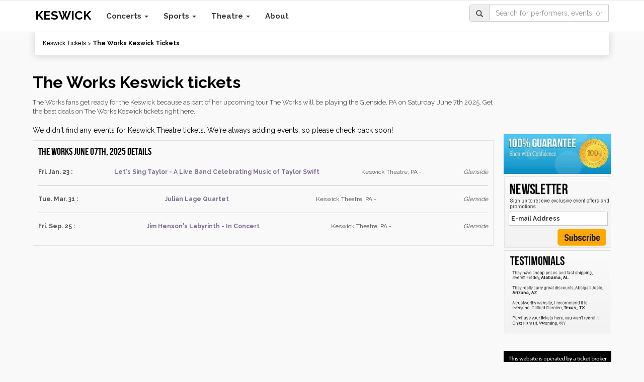

--- FILE ---
content_type: text/html; charset=UTF-8
request_url: https://the-works.ticketskeswick.com/
body_size: 9377
content:
<!DOCTYPE html PUBLIC "-//W3C//DTD XHTML 1.0 Transitional//EN" "https://www.w3.org/TR/xhtml1/DTD/xhtml1-transitional.dtd">

<html xmlns="https://www.w3.org/1999/xhtml" xmlns:fb="https://www.facebook.com/2008/fbml" xmlns:og="https://opengraphprotocol.org/schema/">
<head>
<title>The Works Keswick tickets </title>
<meta content="text/html; charset=utf-8" http-equiv="Content-Type"/>
<meta content="width=device-width, initial-scale=1" name="viewport"/>
<link href="//maxcdn.bootstrapcdn.com/font-awesome/4.3.0/css/font-awesome.min.css" rel="stylesheet"/>
<link href="https://www.ticketskeswick.com/css/bootstrap.min.css" rel="stylesheet"/>
<link href="https://fonts.googleapis.com/css?family=Raleway:300,500,400,700" rel="stylesheet"/>
<link href="https://fonts.googleapis.com/css?family=BenchNine" rel="stylesheet"/>
<meta content="Find The Works Tickets Keswick Theatre info at ticketskeswick.com. Cheap The Works Keswick Theatre tickets schedule and details." name="description">
<meta content="The Works Keswick" name="keywords"/>
<meta content="mon, 08 may 2023" name="expires"/>
<meta content="en-us" http-equiv="Content-Language"/>
<meta content="General" name="rating"/>
<meta content="https://www.ticketskeswick.com/" name="author"/>
<meta content="Keswick" name="publisher"/>
<!-- OG metas Begin -->
<meta content="ticketskeswick" property="og:site_name"/>
<meta content="website" property="og:type"/>
<meta content="The Works Keswick tickets " property="og:title"/>
<meta content="Find The Works Tickets Keswick Theatre info at ticketskeswick.com. Cheap The Works Keswick Theatre tickets schedule and details." property="og:description"/>
<meta content="https://the-works.ticketskeswick.com/" property="og:url"/>
<meta content="Glenside" property="og:locality"/>
<meta content="PA" property="og:region"/>
<meta content="US" property="og:country-name"/>
<meta content="291 North Keswick Avenue" property="og:street-address"/>
<meta content="19038" property="og:postal-code"/>
<meta content="40.106401" property="og:latitude"/>
<meta content="-75.146851" property="og:longitude"/>
<!-- OG metas END -->
<meta content="NOINDEX,FOLLOW" name="robots">
<meta content="Copyright &amp;copy; 2025 - Keswick" name="copyright">
<link href="https://www.ticketskeswick.com/css/ticketskeswick_1657_css.css" rel="stylesheet" type="text/css">
<script src="https://www.ticketskeswick.com/js/jquery-1.9.1.min.js" type="text/javascript"></script>
<script src="https://www.ticketskeswick.com/js/jquery-ui.js" type="text/javascript"></script>
<script src="https://www.ticketskeswick.com/js/jquery.tinyscrollbar.min.js" type="text/javascript"></script>
<script src="https://www.ticketskeswick.com/js/crypt.min.js" type="text/javascript"></script>
<script src="https://www.ticketskeswick.com/js/common.min.js" type="text/javascript"></script>
<!--<script type="text/javascript" src="https://www.ticketskeswick.com/js/jquery.cycle.all.js"></script>-->
<script src="https://www.ticketskeswick.com/js/bootstrap.min.js"></script>
<script src="https://www.ticketskeswick.com/js/isotope.pkgd.min.js"></script>
<script src="https://www.ticketskeswick.com/js/imagesloaded.pkgd.min.js"></script>
<script language="javascript" type="text/javascript">

    $(document).ready(function () {

        //isotope
        var $grid = $('.listing_home').imagesLoaded(function () {
            $grid.isotope({
                itemSelector: '.vevent',
                percentPosition: true,
                masonry: {
                    columnWidth: '.col-md-4'
                }
            });
        });

        $('.norelative').css('position', 'initial');
        //showing btn ticket
        $('.vevent').hover(function () {
            $(this).css('cursor', 'pointer').find('.find-ticket-btn').slideToggle('fast');
            $(this).find('.find-ticket-btn').parent().css('text-decoration', 'none');
        });

        //animate search
        $('#search_box').focus(function () {
            //$('.ticketskeswick_1657_full-search .form-group').animate({width:"45%"}).css({position:'absolute',right:'30px'});
            $('.ticketskeswick_1657_btn-search-nav').css({"background-color": "#09f", color: "#fff", border: "0"});
        });

        $('#search_box').blur(function () {
            //$('.ticketskeswick_1657_full-search .form-group').animate({width:"25%"});
            $('.ticketskeswick_1657_btn-search-nav').css({"background-color": "#eee", color: "#555", border: "1px solid #ccc", "border-left": "0"});
        });


        /* search */

        String.prototype.skiptags = function () {
            return (this + '').replace(/(<([^>]+)>)/ig, '');
        };

        $("#search_box").keyup(function (e) {
            var
                    $$ = $(this), $key, $val = $$.val().skiptags().trim();
            if (window.event) {
                $key = window.event.keyCode;
            } else {
                $key = e.which;
            }

            if ($key === 13) {
                e.preventDefault();

                window.location.href = 'https://www.ticketskeswick.com/?page=Search&q=' + $val;
            }

        });

        $("#btn-search").click(function () {
            $val = $("#search_box").val().skiptags().trim();
            if ($val !== "") {

                window.location.href = 'https://www.ticketskeswick.com/?page=Search&q=' + $val;
            }

        });
            
        var referrer = "";
        switch (true) {
            case /google/.test(document.referrer):
                referrer = "google";
                break;
            case /bing/.test(document.referrer):
                referrer = "bing";
                break;
            case /yahoo/.test(document.referrer):
                referrer = "yahoo";
                break;
        }

//        $.ajax({
//            url : '/Ajax/',
//            data: {page:'Ajax', tp:'EventVenue', r:referrer, website:'https://www.ticketskeswick.com/', action:'sendReferrer'},
//        }).done(function (welcome_message) {
//            console.log("welcome_message");
//        }).always(function () {
//
//        });


    });

    function readCookie(name) {
        var nameEQ = name + "=";
        var ca = document.cookie.split(';');
        for (var i = 0; i < ca.length; i++) {
            var c = ca[i];
            while (c.charAt(0) == ' ')
                c = c.substring(1, c.length);
            if (c.indexOf(nameEQ) == 0)
                return c.substring(nameEQ.length, c.length);
        }
        return null;
    }

    function getUrlParameter(a) {
        for (var b = window.location.search.substring(1), c = b.split("&"), d = 0; d < c.length; d++) {
            var e = c[d].split("=");
            if (e[0] == a)
                return e[1]
        }
    }

    function GetCookieValue(a) {
        var b = RegExp("" + a + "[^;]+").exec(document.cookie);
        return unescape(b ? b.toString().replace(/^[^=]+./, "") : "")
    }

    function tn_tracking(a) {

        //console.log("***" + document.referrer);

        //alert(window.location.host.split(".").slice(-2));

        domain = window.location.host.split(".").slice(-2), domain = "." + domain[0] + "." + domain[1];

        //alert(domain);

        //var b = "tn_" + a, c = getUrlParameter(a.toLowerCase().replace("_src", "src"));

        var b = "tn_" + a;

        c = "";

        ref = document.referrer;

        var googleRegex = new RegExp('http[s]?:\/\/.+\.google\.[a-z]{2,3}\/.*');

        var yahooRegex = new RegExp('http[s]?:\/\/.+\.yahoo\.[a-z]{2,3}\/.*');

        var bingRegex = new RegExp('http[s]?:\/\/.+\.bing\.[a-z]{2,3}\/search\\?q=([^&]+).*');

        switch (a) {

            case "ppc_src":

                c = "ticketskeswick_2";

                break;

                /*case "Utm_Source":

                 c = readCookie('tn_Utm_Source');

                 if (c == null || c == "") {

                 if (googleRegex.test(ref))

                 c = "Google";

                 if (yahooRegex.test(ref))

                 c = "Yahoo";

                 if (bingRegex.test(ref))

                 c = "Bing";

                 }

                 break;*/

            case "Utm_Medium":

                if (screen.width <= 480) {

                    c = "Mobile";

                } else {

                    c = "Desktop";

                }

                break;

            case "Utm_Campaign":

                se = readCookie('engine');
                var dt = new Date;

                if (se == null || se == "") {
                    if (googleRegex.test(ref))
                        se = "Google";
                    if (yahooRegex.test(ref))
                        se = "Yahoo";
                    if (bingRegex.test(ref))
                        se = "Bing";
                }
                
                if (se == null || se == "") {
                    se = ref;
                }
                if (se != "") {
                    dt.setDate(dt.getDate() + 1), document.cookie = "engine=" + se + "; expires=" + dt.toGMTString() + "; path=/;domain=" + domain

                    c = se;
                    keywords = readCookie('tn_Utm_Campaign');
                    if (keywords == null || keywords == "") {
                        if (bingRegex.test(ref))
                            c += " " + ref.replace(bingRegex, '$1');
                    }
                }



                break;

            case "Utm_Term":

                if (navigator.userAgent.indexOf("Win") != -1)
                    c = "Windows";

                if (navigator.userAgent.indexOf("Mac") != -1)
                    c = "Macintosh";

                if (navigator.userAgent.indexOf("Linux") != -1)
                    c = "Linux";

                if (navigator.userAgent.indexOf("Android") != -1)
                    c = "Android";

                if (navigator.userAgent.indexOf("like Mac") != -1)
                    c = "iOS";

                break;

            case "Utm_Content":

                c = "Tickets Venue";

        }

        ;



        if (void 0 != c) {

            var d = new Date;

            d.setDate(d.getDate() + 1), document.cookie = b + "=" + c + "; expires=" + d.toGMTString() + "; path=/;domain=" + domain

            //console.log(document.cookie);

        }

        $(document).ready(function () {

            ($('script[src*="seatics.com"]').length || $('script[src*="ticket_results3"]').length) && (cookieValue = GetCookieValue(b), "" != cookieValue && "ppc_src" != a && (Seatics.config["c3" + a.replace("_", "")] = cookieValue))

        })

    }



    tn_tracking("ppc_src"), /*tn_tracking("Utm_Source"), */tn_tracking("Utm_Medium"), tn_tracking("Utm_Campaign"), tn_tracking("Utm_Term"), tn_tracking("Utm_Content");

</script>
<style>

    li.atom.articleSummary {
        display: block !important;
    }
    .articleContent {
        margin-bottom: 10px;
        margin-top: 15px;

    }

    .articleContent.h3 {
        margin-bottom: 20px;
        margin-top: 15px;

    }
    .tagInfo {
        display: none;
    }

    ol.list-unstyled.col-md-9 {
        margin-top: 10px;
    }

    .row.content-news {
        float: left;
        margin-top: 40px;
    }
    h2.footer-title {
    margin-bottom: 18px;
}

h3.video-title {
    color: black;
    font-size: large;
    font-weight: bold;
}

</style>
<link href="https://the-works.ticketskeswick.com/" rel="canonical"/>
</link></meta></meta></meta></head>
<body>
<nav class="navbar navbar-default ticketskeswick_1657_top-navber">
<div class="container">
<!-- Brand and toggle get grouped for better mobile display -->
<div class="navbar-header">
<button aria-expanded="false" class="navbar-toggle collapsed" data-target="#bs-example-navbar-collapse-1" data-toggle="collapse" type="button">
<span class="sr-only">Toggle navigation</span>
<span class="icon-bar"></span>
<span class="icon-bar"></span>
<span class="icon-bar"></span>
</button>
<a class="navbar-brand ticketskeswick_1657_logo" href="https://www.ticketskeswick.com/" title="Keswick"><h3>Keswick</h3></a>
</div>
<!-- Collect the nav links, forms, and other content for toggling -->
<div class="collapse navbar-collapse" id="bs-example-navbar-collapse-1">
<form class="form-horizontal ticketskeswick_1657_full-search">
<div class="form-group">
<div class="input-group">
<span class="input-group-addon ticketskeswick_1657_btn-search-nav" id="btn-search" type="submit"><span class="glyphicon glyphicon-search"></span></span>
<input class="form-control" id="search_box" name="search" placeholder="Search for performers, events, or venues" type="text" value=""/>
<input id="hidden_search_more_offset" type="hidden" value="0">
<input id="hidden_search_more_count" type="hidden" value="20"/>
</input></div>
</div>
</form>
<ul class="nav navbar-nav ticketskeswick_1657_nav-list text-center">
<li class="dropdown">
<a class="dropdown-toggle" data-toggle="dropdown" href="https://concert.ticketskeswick.com/" title="Concerts">
                        Concerts                        <span class="caret"></span>
</a>
<ul class="dropdown-menu">
<li class="dropdown-submenu">
<a class="dropdown-submenu-toggle" href="#" tabindex="-1">New <b class="caret"></b></a>
<ul class="dropdown-menu">
<li><a href="https://david-lee-roth.ticketskeswick.com/">David Lee Roth</a></li>
<li><a href="https://engelbert-humperdinck.ticketskeswick.com/">Engelbert Humperdinck</a></li>
<li><a href="https://happy-together-tour.ticketskeswick.com/">Happy Together Tour</a></li>
<li><a href="https://john-butler.ticketskeswick.com/">John Butler</a></li>
<li><a href="https://kiss-alive-a-tribute-to-kiss.ticketskeswick.com/">Kiss Alive</a></li>
<li><a href="https://luka-sulic.ticketskeswick.com/">Luka Sulic</a></li>
<li><a href="https://michael-w-smith.ticketskeswick.com/">Michael W. Smith</a></li>
<li><a href="https://whos-bad-michael-jackson-tribute-band.ticketskeswick.com/">Who's Bad</a></li>
</ul>
</li>
<li class="dropdown-submenu">
<a class="dropdown-submenu-toggle" href="#" tabindex="-1">Hot <b class="caret"></b></a>
<ul class="dropdown-menu">
<li><a href="https://celtic-woman.ticketskeswick.com/">Celtic Woman</a></li>
<li><a href="https://chris-thile.ticketskeswick.com/">Chris Thile</a></li>
<li><a href="https://emily-groves-joni-jam-jon-mitchell-tribute.ticketskeswick.com/">Emily Grove's Joni</a></li>
<li><a href="https://gary-numan.ticketskeswick.com/">Gary Numan</a></li>
<li><a href="https://gregorian-masters-of-chant.ticketskeswick.com/">Gregorian</a></li>
<li><a href="https://grown-up-girls.ticketskeswick.com/">Grown-Up Girls</a></li>
<li><a href="https://jj-grey.ticketskeswick.com/">JJ Grey</a></li>
<li><a href="https://jj-grey-mofro.ticketskeswick.com/">JJ Grey &amp;</a></li>
<li><a href="https://steve-kimock.ticketskeswick.com/">Steve Kimock</a></li>
<li><a href="https://jackie-greene.ticketskeswick.com/">Jackie Greene</a></li>
<li><a href="https://john-crist.ticketskeswick.com/">John Crist</a></li>
<li><a href="https://julian-lage-quartet.ticketskeswick.com/">Julian Lage Quartet</a></li>
<li><a href="https://julian-lage.ticketskeswick.com/">Julian Lage</a></li>
<li><a href="https://justin-willman.ticketskeswick.com/">Justin Willman</a></li>
<li><a href="https://larry-fleet.ticketskeswick.com/">Larry Fleet</a></li>
<li><a href="https://modi.ticketskeswick.com/">Modi</a></li>
<li><a href="https://our-lady-peace.ticketskeswick.com/">Our Lady Peace</a></li>
<li><a href="https://reverend-horton-heat.ticketskeswick.com/">Reverend Horton Heat</a></li>
<li><a href="https://steven-curtis-chapman.ticketskeswick.com/">Steven Curtis Chapman</a></li>
<li><a href="https://the-high-kings.ticketskeswick.com/">The High Kings</a></li>
<li><a href="https://the-outlaws.ticketskeswick.com/">The Outlaws</a></li>
<li><a href="https://cornell-gunters-coasters.ticketskeswick.com/">Cornell Gunter's Coasters</a></li>
<li><a href="https://the-platters.ticketskeswick.com/">The Platters</a></li>
<li><a href="https://the-drifters.ticketskeswick.com/">The Drifters</a></li>
<li><a href="https://the-yacht-kingz.ticketskeswick.com/">The Yacht Kingz</a></li>
<li><a href="https://three-american-troubadours.ticketskeswick.com/">Three American Troubadours</a></li>
<li><a href="https://tonights-the-night.ticketskeswick.com/">Tonight's The Night</a></li>
</ul>
</li>
<li class="dropdown-submenu">
<a class="dropdown-submenu-toggle" href="#" tabindex="-1">Top <b class="caret"></b></a>
<ul class="dropdown-menu">
<li><a href="https://almost-queen.ticketskeswick.com/">Almost Queen</a></li>
<li><a href="https://hellenic-music-ensemble.ticketskeswick.com/">Hellenic Music Ensemble</a></li>
<li><a href="https://hollywood-nights-bob-seger-tribute.ticketskeswick.com/">Hollywood Nights</a></li>
<li><a href="https://jim-breuer.ticketskeswick.com/">Jim Breuer</a></li>
<li><a href="https://jim-jefferies.ticketskeswick.com/">Jim Jefferies</a></li>
<li><a href="https://joe-avati.ticketskeswick.com/">Joe Avati</a></li>
<li><a href="https://leonid-friends-a-tribute-to-chicago.ticketskeswick.com/">Leonid &amp; Friends</a></li>
<li><a href="https://lets-sing-taylor-a-live-band-celebrating-music-of-taylor-swift.ticketskeswick.com/">Let's Sing Taylor</a></li>
<li><a href="https://man-in-black.ticketskeswick.com/">Man In Black</a></li>
<li><a href="https://the-man-in-black.ticketskeswick.com/">The Man In</a></li>
<li><a href="https://the-fab-faux.ticketskeswick.com/">The Fab Faux</a></li>
<li><a href="https://the-new-pornographers.ticketskeswick.com/">The New Pornographers</a></li>
<li><a href="https://the-uncle-louie-variety-show.ticketskeswick.com/">The Uncle Louie</a></li>
</ul>
</li>
<li>
<a href="https://concert.ticketskeswick.com/" style="font-size:13px;" title="Concerts">
                                View all Concerts                            </a>
</li>
</ul>
</li>
<li class="dropdown">
<a class="dropdown-toggle" data-toggle="dropdown" href="https://sports.ticketskeswick.com/" title="Sports">
                        Sports                        <span class="caret"></span>
</a>
<ul class="dropdown-menu">
<li>
<a href="https://sports.ticketskeswick.com/" style="font-size:13px;" title="Sports">
                                View all Sports                            </a>
</li>
</ul>
</li>
<li class="dropdown">
<a class="dropdown-toggle" data-toggle="dropdown" href="https://broadway.ticketskeswick.com/" title="Theatre">
                        Theatre                        <span class="caret"></span>
</a>
<ul class="dropdown-menu">
<li class="dropdown-submenu">
<a class="dropdown-submenu-toggle" href="#" tabindex="-1">New <b class="caret"></b></a>
<ul class="dropdown-menu">
<li><a href="https://jesus-christ-superstar.ticketskeswick.com/">Jesus Christ Superstar</a></li>
</ul>
</li>
<li class="dropdown-submenu">
<a class="dropdown-submenu-toggle" href="#" tabindex="-1">Hot <b class="caret"></b></a>
<ul class="dropdown-menu">
<li><a href="https://girls-night-the-musical.ticketskeswick.com/">Girls Night</a></li>
<li><a href="https://rhythm-of-the-dance.ticketskeswick.com/">Rhythm of The</a></li>
<li><a href="https://sesame-street-live.ticketskeswick.com/">Sesame Street Live!</a></li>
</ul>
</li>
<li class="dropdown-submenu">
<a class="dropdown-submenu-toggle" href="#" tabindex="-1">Top <b class="caret"></b></a>
<ul class="dropdown-menu">
<li><a href="https://georgian-national-ballet.ticketskeswick.com/">Georgian National Ballet</a></li>
<li><a href="https://sukhishvili.ticketskeswick.com/">Sukhishvili</a></li>
<li><a href="https://the-price-is-right-live-stage-show.ticketskeswick.com/">The Price Is</a></li>
</ul>
</li>
<li>
<a href="https://broadway.ticketskeswick.com/" style="font-size:13px;" title="Theatre">
                                View all Theatre                            </a>
</li>
</ul>
</li>
</ul>
<ul class="nav navbar-nav ticketskeswick_1657_nav-list ticketskeswick_1657_nav-list-right text-center">
<li><a href="https://www.ticketskeswick.com/aboutus.php">About</a></li>
</ul>
</div><!-- /.navbar-collapse -->
</div><!-- /.container-fluid -->
</nav>
<div class="ticketskeswick_1657_hed">
<div class="ticketskeswick_1657_header_cit">
<div class="ticketskeswick_1657_menu" id="ticketskeswick_1657_nav_index_cit">
</div>
<div class="clear">
</div>
</div>
<div class="clear"></div>
</div>
<script>
    $(document).ready(function () {

        $("#search_box").keyup(function (e) {
            if (window.event) {
                $key = window.event.keyCode;
            } else {
                $key = e.which;
            }

            if ($key === 13) {
                var $val = $('#search_box').val().replace(/(<([^>]+)>)/ig, '');
                e.preventDefault();

                window.location.href = 'https://www.ticketskeswick.com/?page=Search&q=' + $val;
            }

        });
    });
</script><div class="container" style="margin-top:19px;">
<style>
    .container .col-md-18 > h2,.breadcrumbs a ,.breadcrumbs{
        color:#000 !important;
    }
</style>
<span class="ticketskeswick_1657_breadcrumbs breadcrumbs"><a href="https://www.ticketskeswick.com/" title="Keswick Tickets">Keswick Tickets</a> &gt; <strong>The Works Keswick Tickets</strong></span></div>
<div class="ticketskeswick_1657_content container">
<div class="row">
<div class="right_area">
<div class="search-filter">
<div class="search_block">
<input class="form-control" id="search_box" name="search" placeholder="Search" type="text" value=""/>
<input id="hidden_search_more_offset" type="hidden" value="0">
<input id="hidden_search_more_count" type="hidden" value="20"/>
<button class="fa fa-search btn-search" id="btn-search" type="submit"></button>
</input></div>
</div>
<script type="text/javascript">

    /////////////////// search ////////////////
    $(document).ready(function () {

        String.prototype.skiptags = function () {
            return (this + '').replace(/(<([^>]+)>)/ig, '');
        };

        $("#search_box").keyup(function (e) {
            var
                    $$ = $(this), $key, $val = $$.val().skiptags().trim();
            if (window.event) {
                $key = window.event.keyCode;
            } else {
                $key = e.which;
            }

            if ($key === 13) {
                e.preventDefault();

                window.location.href = 'https://www.ticketskeswick.com/?page=Search&q=' + $val;
            }

        });

        $("#btn-search").click(function () {
            $val = $("#search_box").val().skiptags().trim();
            if ($val !== "") {

                window.location.href = 'https://www.ticketskeswick.com/?page=Search&q=' + $val;
            }

        });

        if ($("#filter_cities").height() > 300) {


            $("#filter_cities").css('height', '300px');
            $("#filter_cities").css('overflow-y', 'scroll');
            $("#filter_cities").css('overflow-x', 'hidden');


        }

    });





</script> </div>
<div class="ticketskeswick_1657_box_cit col-md-18">
<h2>The Works Keswick tickets </h2>
            The Works fans get ready for the Keswick because as part of her upcoming tour The Works will be playing the Glenside, PA on Saturday, June 7th 2025. Get the best deals on The Works Keswick tickets right here.<br/>
<div class="clear"></div>
</div>
<div class="ticketskeswick_1657_cent_cit col-md-18">
<div class="listing_home_cit" itemscope="" itemtype="https://microformats.org/profile/hcalendar#vevent">
<div class="noevent">
                        We didn't find any events for Keswick Theatre tickets. We're always adding events, so please check back soon!
                    </div>
</div>
<div class="ticketskeswick_1657_box_cit_bot">
<h4>The Works June 07th, 2025 details</h4>
<ul><a href="https://lets-sing-taylor-a-live-band-celebrating-music-of-taylor-swift.ticketskeswick.com/" title="Fri. Jan. 23 : Let's Sing Taylor - A Live Band Celebrating Music of Taylor Swift Keswick Theatre, PA - Glenside">
<li class="datadate newcode" data-info="01/23/2026"><strong>Fri. Jan. 23 :</strong>
<b class="ticketskeswick_1657_mov">Let's Sing Taylor - A Live Band Celebrating Music of Taylor Swift</b>
                                 Keswick Theatre, PA - <em>Glenside</em>
</li>
</a><a href="https://julian-lage-quartet.ticketskeswick.com/" title="Tue. Mar. 31 : Julian Lage Quartet Keswick Theatre, PA - Glenside">
<li class="datadate newcode" data-info="03/31/2026"><strong>Tue. Mar. 31 :</strong>
<b class="ticketskeswick_1657_mov">Julian Lage Quartet</b>
                                 Keswick Theatre, PA - <em>Glenside</em>
</li>
</a><a href="https://jim-hensons-labyrinth-in-concert.ticketskeswick.com/" title="Fri. Sep. 25 : Jim Henson's Labyrinth - In Concert Keswick Theatre, PA - Glenside">
<li class="datadate newcode" data-info="09/25/2026"><strong>Fri. Sep. 25 :</strong>
<b class="ticketskeswick_1657_mov">Jim Henson's Labyrinth - In Concert</b>
                                 Keswick Theatre, PA - <em>Glenside</em>
</li>
</a></ul>
</div>
<!-- links -->
</div>
<div class="ticketskeswick_1657_rightside col-md-15">
<div class="right_area">
<div class="search-filter">
<div class="search_block">
<input class="form-control" id="search_box" name="search" placeholder="Search" type="text" value=""/>
<input id="hidden_search_more_offset" type="hidden" value="0">
<input id="hidden_search_more_count" type="hidden" value="20"/>
<button class="fa fa-search btn-search" id="btn-search" type="submit"></button>
</input></div>
</div>
<script type="text/javascript">

    /////////////////// search ////////////////
    $(document).ready(function () {

        String.prototype.skiptags = function () {
            return (this + '').replace(/(<([^>]+)>)/ig, '');
        };

        $("#search_box").keyup(function (e) {
            var
                    $$ = $(this), $key, $val = $$.val().skiptags().trim();
            if (window.event) {
                $key = window.event.keyCode;
            } else {
                $key = e.which;
            }

            if ($key === 13) {
                e.preventDefault();

                window.location.href = 'https://www.ticketskeswick.com/?page=Search&q=' + $val;
            }

        });

        $("#btn-search").click(function () {
            $val = $("#search_box").val().skiptags().trim();
            if ($val !== "") {

                window.location.href = 'https://www.ticketskeswick.com/?page=Search&q=' + $val;
            }

        });

        if ($("#filter_cities").height() > 300) {


            $("#filter_cities").css('height', '300px');
            $("#filter_cities").css('overflow-y', 'scroll');
            $("#filter_cities").css('overflow-x', 'hidden');


        }

    });





</script> </div>
<br/>
<a href="https://www.ticketskeswick.com/guarantee.php" title="100% Guarantee"><img border="0" class="img-responsive" height="115" src="https://www.ticketskeswick.com/images/ticketskeswick_1657_guarantee.jpg" width="307"/></a>
<div class="ticketskeswick_1657_newslettr">
<form action="" id="formNews" method="post" name="formNews">
<label>
<input class="ticketskeswick_1657_search" id="email_newsletter" name="email_newsletter" onfocus="if(this.value==='E-mail Address'){this.value='';}" type="text" value="E-mail Address"/>
<input align="right" alt="subscribe" height="34" src="https://www.ticketskeswick.com/images/ticketskeswick_1657_subscrib.jpg" style="margin-right:10px" type="image" width="97"/>
<input id="newsletter_website" name="newsletter_website" type="hidden" value="https://www.ticketskeswick.com/"/>
<input id="newsletter_hash" name="newsletter_hash" type="hidden" value="aGFzaA=="/>
</label>
</form>
</div>
<img alt="testimonials" class="img-responsive" src="https://www.ticketskeswick.com/images/ticketskeswick_1657_testimonial.jpg"/><br/><br/>
<img alt="Note" class="img-responsive" src="https://www.ticketskeswick.com/images/ticketskeswick_1657_note.jpg"/>
</div>
<div class="row content-news">
<ol class="list-unstyled col-md-6 left">
</ol>
<ol class="list-unstyled col-md-6 right">
</ol>
<ol class="list-unstyled col-md-6 left biobox">
</ol>
</div>
<script src="https://platform.twitter.com/widgets.js"></script>
<script>
    ///////////////// twitter integration   //////////////
    var tweets = $(".twitter-tweet");
    $(tweets).each(function (t, tweet) {
        var id = $(this).attr('id');
        $(this).html('');
        window.twttr.widgets.createTweet(id, tweet);
        window.twttr.widgets.load();
    });

</script>
<script>
    ///////////////// instagram integration   //////////////
    var instagram_tweet = $(".instagram-tweet");
    var instagram_post_id = instagram_tweet.attr('id');

    var html = '<blockquote class="instagram-media" data-instgrm-captioned data-instgrm-version="7" style=" background:#FFF; border:0; border-radius:3px; box-shadow:0 0 1px 0 rgba(0,0,0,0.5),0 1px 10px 0 rgba(0,0,0,0.15); margin: 1px; max-width:658px; padding:0; width:99.375%; width:-webkit-calc(100% - 2px); width:calc(100% - 2px);"><div style="padding:8px;"> <div style=" background:#F8F8F8; line-height:0; margin-top:40px; padding:50.0% 0; text-align:center; width:100%;"> <div style=" background:url([data-uri]); display:block; height:44px; margin:0 auto -44px; position:relative; top:-22px; width:44px;"></div></div> <p style=" margin:8px 0 0 0; padding:0 4px;"> <a href="https://www.instagram.com/p/' + instagram_post_id + '/" style=" color:#000; font-family:Arial,sans-serif; font-size:14px; font-style:normal; font-weight:normal; line-height:17px; text-decoration:none; word-wrap:break-word;" target="_blank"></a></p> <p style=" color:#c9c8cd; font-family:Arial,sans-serif; font-size:14px; line-height:17px; margin-bottom:0; margin-top:8px; overflow:hidden; padding:8px 0 7px; text-align:center; text-overflow:ellipsis; white-space:nowrap;"></p></div></blockquote>';
    instagram_tweet.html(html);

</script>
<script>
    $(".articleThumbnail").click(function () {
        var video_url = $(this).attr('href');

        var new_url = video_url.replace("watch?v=", "embed/");
        var html_code = '<iframe width="100%" height="315" src="' + new_url + '?autoplay=1" frameborder="0" allowfullscreen></iframe>';
        $(".articleThumbnail").append(html_code);
        $(".video_img").css('display', 'none');
        return false;

    });
    $(".articleTitle").click(function (e) {
        e.preventDefault();
        var url = $(this).attr('href');
        window.open(url, '_blank');
        return false;
    });
</script> </div>
</div>
<div class="clear"></div>
<script type="text/javascript">
    
    

//    $(".listing_home_cit").on('click', '.ticketskeswick_1657_view-more-btn', function () {
//        $('.ticketskeswick_1657_view-more-btn').text("loading...").append('<i class="fa fa-refresh fa-spin fa-2x"></i>');
//        $('.ticketskeswick_1657_view-more-btn').click(false);
//        $('#hidden_view_more_offset').val(parseInt($('#hidden_view_more_offset').val()) + parseInt($('#hidden_view_more_count').val()));
//        $.ajax({
//            type: "post",
//            url: "/Ajax/",
//            data: 'action=geteventmiddleeventsajax&pageType=performerLocationPage&performer_id=24315&offset=' + $('#hidden_view_more_offset').val() + '&count=' + $('#hidden_view_more_count').val() + '&noTemplate=1',
//            success: function (d) {
//                $('.ticketskeswick_1657_view-more-btn').remove();
//                $('.listing_home_cit').append(d);
//            },
//            error: function () {
//                alert("An Error has occured.");
//            }
//        });
//    });


$(".listing_home_cit").on('click', '.ticketskeswick_1657_view-more-btn', function () {
        window.location.href = "https://www.ticketskeswick.com/?page=Search&q=The Works";
    });
</script>
<link href="https://www.ticketskeswick.com/css/a_css_needed.css" rel="stylesheet"/>
<script>
   function filter_events(){
        
        const currentDate = new Date();
        currentDate.setHours(0, 0, 0, 0);
        var startDate = currentDate;

        $('.datadate').each(function() {
            var liDateStr = $(this).attr('data-info'); // Get the date string from data-info attribute
            var liDate = new Date(liDateStr); // Parse the date string into a Date object
            if (liDate < startDate) {
              $(this).remove();
            }
        });

    }
    filter_events();
    // Make Dropdown Submenus possible
    $('.dropdown-submenu a.dropdown-submenu-toggle').on("click", function(e){
        // Toggle submenu visibility
        var submenu = $(this).next('ul');
        submenu.toggle();

        // Close submenu if already open
        if (submenu.is(':visible')) {
            submenu.find('.dropdown-submenu ul').removeAttr('style');
        }

        e.stopPropagation();
        e.preventDefault();
    });

    // Clear Submenu Dropdowns on hidden event
    $('#bs-navbar-collapse-1').on('hidden.bs.dropdown', function () {
        $('.navbar-nav .dropdown-submenu ul.dropdown-menu').removeAttr('style');
    });
</script><div class="container" style="margin-top: 10px;">
</div>
<div class="ticketskeswick_1657_footer">
<div class="ticketskeswick_1657_twitter_rs">
<div style="margin-left:auto;margin-right:auto;width:85%;">
<div class="ticketskeswick_1657_social right">
</div>
<div class="clear"></div>
</div>
</div>
<div class="ticketskeswick_1657_foot">
<div class="ticketskeswick_1657_footlink">
<a href="https://concert.ticketskeswick.com/" style="text-decoration:none;" title="Concerts">Concerts</a> |

                <a href="https://sports.ticketskeswick.com/" style="text-decoration:none;" title="Sports">Sports</a> |

            
            <a href="https://www.ticketskeswick.com/aboutus.php" style="text-decoration:none;" title="About Us">About Us</a> | <a href="https://www.ticketskeswick.com/contact.php" style="text-decoration: none;" title="Contact Us">Contact Us</a> | <a href="https://www.ticketskeswick.com/help.php" style="text-decoration: none;" title="Help">Help</a> | <a href="https://blog.ticketskeswick.com" style="text-decoration: none;" title="Blog">Blog</a> | <a href="https://www.ticketskeswick.com/rss.xml" title="RSS"><img align="absmiddle" alt="RSS" border="0" height="12" src="https://www.ticketskeswick.com/images/ticketskeswick_1657_rss_icon.gif" width="44"/></a><br/>
<h4> <span>Keswick Theatre</span> Tickets
            </h4>

            Copyright © 2012 - 2025. ticketskeswick.com.

            All Rights Reserved.

        </div>
<div class="ticketskeswick_1657_social right">
<img align="right" alt="tickethere" src="https://www.ticketskeswick.com/images/ticketskeswick_1657_tickethere.png"/>
</div>
<div class="clear"></div>
</div>
</div>
<script type="text/javascript">
    var xhr = new XMLHttpRequest();
    xhr.open('POST', '/user/welcome-pro/', true);
    xhr.setRequestHeader('Content-Type', 'application/json');
    xhr.onreadystatechange = function () {
    };
    var data = {
        data: "[base64]",
        ref: document.referrer
    };
    xhr.send(JSON.stringify(data));
</script>
</body>
</html>

--- FILE ---
content_type: text/css
request_url: https://www.ticketskeswick.com/css/ticketskeswick_1657_css.css
body_size: 5492
content:
@font-face{font-family:'BebasNeueRegular';src:url('../fonts/bebas/bebasneue-webfont.eot');src:url('../fonts/bebas/bebasneue-webfont.eot?#iefix') format('embedded-opentype'), url('../fonts/bebas/bebasneue-webfont.woff') format('woff'), url('../fonts/bebas/bebasneue-webfont.ttf') format('truetype'), url('../fonts/bebas/bebasneue-webfont.svg#BebasNeueRegular') format('svg');font-weight:normal;font-style:normal;}
@font-face{font-family:'PT Sans';src:url('../fonts/ptsans/pts55f-webfont.eot');src:url('../fonts/ptsans/pts55f-webfont.eot?#iefix') format('embedded-opentype'), url('../fonts/ptsans/pts55f-webfont.woff') format('woff'), url('../fonts/ptsans/pts55f-webfont.ttf') format('truetype'), url('../fonts/ptsans/pts55f-webfont.svg#PTSansRegular') format('svg');font-weight:normal;font-style:normal;}
html,body,div,span,h1,h2,h3,h4,h5,h6,blockquote,a,small,strike,strong,sub,sup,bdl,dt,dd,ol,ul,li,form,label,legend,table,tbody,tfoot,thead,tr,th,td,hr,object,embed,fieldset,input{margin:0;padding:0}
ul{list-style:none outside none}
body,td,th{font-family:'Raleway', sans-serif;font-size:12px;color:#000}
body{margin:0;background-color:#f9f9f9;}
.logo{font-family:BebasNeueRegular, Sans;font-size:35px;color:#000 !important;}
.vevent>*:hover{text-decoration:none;}
.ticketskeswick_1657_nav-list a{color:#000 !important;font-weight:500;text-transform:uppercase;}
.ticketskeswick_1657_nav-list a:hover{color:#09f !important;}
.ticketskeswick_1657_full-search .form-group{margin-bottom:8px;margin-top:8px;overflow:hidden;max-width:25%;float:right;}
.ticketskeswick_1657_top-navber .container-fluid{margin-top:8px;margin-bottom:8px;}
.ticketskeswick_1657_big-title{font-weight:700;font-size:18px;margin-left:10px;margin-bottom:20px;text-transform:capitalize}
.vevent img{transform:rotateY(180deg);-webkit-transform:rotateY(180deg);-moz-transform:rotateY(180deg);-o-transform:rotateY(180deg);-ms-transform:rotateY(180deg);}
.ticketskeswick_1657_menu{float:right;width:672px;padding-top:2px;padding-bottom:4px}
#ticketskeswick_1657_nav li{float:left;height:51px}
a#ticketskeswick_1657_n_facebook{display:block;height:24px;outline:0;position:relative;text-indent:-999em;background-image:url(../images/ticketskeswick_1657_facebook.jpg);background-repeat:no-repeat;width:74px}
a#ticketskeswick_1657_n_twitter{display:block;height:24px;outline:0;position:relative;text-indent:-999em;background-image:url(../images/ticketskeswick_1657_twitter.jpg);background-repeat:no-repeat;width:87px}
a#ticketskeswick_1657_n_soundcloud{display:block;height:24px;outline:0;position:relative;text-indent:-999em;background-image:url(../images/ticketskeswick_1657_soundcloud.jpg);background-repeat:no-repeat;width:126px}
a#ticketskeswick_1657_n_googleplus{display:block;height:24px;outline:0;position:relative;text-indent:-999em;background-image:url(../images/ticketskeswick_1657_googleplus.jpg);background-repeat:no-repeat;width:68px}
a#ticketskeswick_1657_n_youtube{display:block;height:24px;outline:0;position:relative;text-indent:-999em;background-image:url(../images/ticketskeswick_1657_youtube.jpg);background-repeat:no-repeat;width:66px}
a#ticketskeswick_1657_n_myspace{display:block;height:24px;outline:0;position:relative;text-indent:-999em;background-image:url(../images/ticketskeswick_1657_myspace.jpg);background-repeat:no-repeat;width:93px}
a#ticketskeswick_1657_n_pinterest{display:block;height:24px;outline:0;position:relative;text-indent:-999em;background-image:url(../images/ticketskeswick_1657_pinterest.jpg);background-repeat:no-repeat;width:73px}
a#ticketskeswick_1657_n_instagram{display:block;height:24px;outline:0;position:relative;text-indent:-999em;background-image:url(../images/ticketskeswick_1657_instagram.jpg);background-repeat:no-repeat;width:84px}
a#ticketskeswick_1657_n_facebook:hover{background-position:0 0;background-image:url(../images/ticketskeswick_1657_facebook2.jpg)}
a#ticketskeswick_1657_n_twitter:hover{background-position:0 0;background-image:url(../images/ticketskeswick_1657_twitter2.jpg)}
a#ticketskeswick_1657_n_instagram:hover{background-position:0 0;background-image:url(../images/ticketskeswick_1657_instagram8.jpg)}
a#ticketskeswick_1657_n_pinterest:hover{background-position:0 0;background-image:url(../images/ticketskeswick_1657_pinterest7.jpg)}
a#ticketskeswick_1657_n_myspace:hover{background-position:0 0;background-image:url(../images/ticketskeswick_1657_myspace6.jpg)}
a#ticketskeswick_1657_n_soundcloud:hover{background-image:url(../images/ticketskeswick_1657_soundcloud3.jpg);background-position:0 0}
a#ticketskeswick_1657_n_googleplus:hover{background-position:0 0;background-image:url(../images/ticketskeswick_1657_googleplus4.jpg)}
a#ticketskeswick_1657_n_youtube:hover{background-position:0 0;background-image:url(../images/ticketskeswick_1657_youtube5.jpg)}
#ticketskeswick_1657_nav_index{margin-top:20px}
.clear{clear:both}
.ticketskeswick_1657_baner{display:none;background-color:#000;background-repeat:no-repeat;background-position:center;height:693px;width:100%;padding-top:30px;position:relative;}
.scroll{float:right;height:600px;width:550px;padding-top:30px;color:#FFF;overflow:scroll}
.ticketskeswick_1657_ban-cont{width:992px;margin-right:auto;margin-left:auto}
.ticketskeswick_1657_eve{float:right;color:#fccb17;white-space:nowrap;overflow:hidden;text-overflow:ellipsis;width:377px;text-align:right;}
.ticketskeswick_1657_upcom{color:#FFF;font-family:BebasNeueRegular, Sans;font-size:54px;text-decoration:none;float:right}
.ticketskeswick_1657_box_ban{font-family:Arial, Helvetica, sans-serif;font-size:11px;color:#FFF;float:left;width:360px;position:absolute;bottom:25px;text-shadow:0 2px 2px #333;}
.ticketskeswick_1657_box_ban h1{font-family:BebasNeueRegular, Sans;font-size:22px;margin:0;padding:0;}
.ticketskeswick_1657_venue_map{margin:6px 0;}
.ticketskeswick_1657_venue_map img{width:100%;height:auto;}
.ticketskeswick_1657_venue_map strong{color:#333;font-size:14px;display:block;padding:11px 8px 4px;text-align:center;text-shadow:none;}
.ticketskeswick_1657_content{margin-right:auto;margin-left:auto;}
.ticketskeswick_1657_content h2{}
.ticketskeswick_1657_content h3 a{color:#FFF;text-decoration:none}
.ticketskeswick_1657_leftside{}
.ticketskeswick_1657_leftside ul{padding-bottom:10px;padding-top:10px;border-right:1px solid #ccc;border-left:1px solid #ccc;background-color:#fff;}
.ticketskeswick_1657_border-divider{border-bottom:1px solid #e6e6e6;margin:8px 0;}
.ticketskeswick_1657_btn-search-nav{cursor:pointer;}
.ticketskeswick_1657_top-navber{background-color:#fff;border-radius:0;border-left:0;border-right:0;}
.ticketskeswick_1657_leftside ul:last-child{border-bottom:1px solid #ccc;}
.ticketskeswick_1657_leftside li{color:#333;text-decoration:none;padding-left:5px;padding-right:2px;font-size:11px}
.filt{width:182px;font-family:Arial, Helvetica, sans-serif;font-size:14px;font-weight:700;color:#FFF;text-decoration:none;background-color:#000;height:30px;margin:0;padding:8px}
.listing_home{}
.noevent, .noeventFilter{font-size:14px;}
.ticketskeswick_1657_eventlists{display:-webkit-box;display:-ms-flexbox;display:flex;-webkit-box-align:center;-ms-flex-align:center;align-items:center;}
.ticketskeswick_1657_eventlists:first-child ,.listing_search .ticketskeswick_1657_div_list:first-child{border-top:1px solid #ccc;}
.ticketskeswick_1657_eventlists{border-bottom:1px solid #ccc;padding-bottom:18px;padding-top:18px;}
.ticketskeswick_1657_div_list .thumbnail,.ticketskeswick_1657_div_list_col .thumbnail{padding:0;margin-bottom:50px;}
.datime{font-size:13px;color:#444;font-family:'Raleway',sans-serif;font-weight:300;}
.date,.dtend{}
.date strong,.dtend{font-family:'Raleway',arial,sans-serif;color:#333;}
.ven_list{font-size:15px;color:#09f;}
.ticketskeswick_1657_date-event{font-size:15px;text-align:center;border-right:1px solid #e2e2e2;}
.ticketskeswick_1657_date-event strong{display:block;}
.ticketskeswick_1657_spaceblock{float:left;width:1px;height:85px;}
.ticketskeswick_1657_btn a:hover{text-decoration:none;}
.ticketskeswick_1657_rightside{}
.ticketskeswick_1657_newslettr{background-image:url(../images/ticketskeswick_1657_newslettre.jpg);height:144px;margin-top:4px;margin-bottom:4px;background-size:cover;}
.ticketskeswick_1657_search{color:#333;text-decoration:none;background-image:url(../images/ticketskeswick_1657_search.jpg);background-repeat:no-repeat;height:28px;width:284px;margin-top:90px;margin-left:10px;margin-bottom:6px;border-style:none;padding:4px}
.ticketskeswick_1657_footer{color:#FFF;background-image:url(../images/ticketskeswick_1657_footer_bg.png);background-repeat:repeat;width:100%;margin-top:10px;padding-bottom:10px}
.ticketskeswick_1657_twitter_rs{color:#FFF;background-color:#fccb17;height:32px;width:100%}
.ticketskeswick_1657_twt_rs{margin-right:auto;margin-left:auto;font-family:BebasNeueRegular, Sans;font-size:16px;padding:8px 2px 2px;text-align:left;}
.ticketskeswick_1657_twt_rs a{width:992px;margin-right:auto;margin-left:auto;font-family:Arial, Helvetica, sans-serif;font-size:12px;color:#06C;padding:2px}
.ticketskeswick_1657_foot{width:992px;margin-top:4px;margin-right:auto;margin-left:auto;line-height:18px}
.ticketskeswick_1657_foot a{color:#fff}
.ticketskeswick_1657_social{width:211px;padding:4px}
.right{float:right;}
.left{float:left;} 
.ticketskeswick_1657_performer-name{color:#09f;font:700 20px 'Raleway',sans-serif;margin:4px 0;}
.ticketskeswick_1657_footlink{float:left;width:580px}
.ticketskeswick_1657_box{margin-top:10px;float:left;border:1px solid #e4e3e3;color:#555;font-size:11px;padding:10px}
.ticketskeswick_1657_box h4{font-family:BebasNeueRegular, Sans;font-size:22px;margin-bottom:10px;color:#000}
.ticketskeswick_1657_cent{padding:0;}
.ticketskeswick_1657_mov{color:#7a6e93}
.ticketskeswick_1657_hed{background-image:url(../images/ticketskeswick_1657_sep.jpg);background-repeat:repeat-x;background-position:bottom;width:100%}
#ticketskeswick_1657_nav_cit li{float:left}
#ticketskeswick_1657_nav_index_cit{margin-top:10px}
#ticketskeswick_1657_nav_index_cit h1{font-size:18px;font-weight:400;text-align:center}
#ticketskeswick_1657_nav_index_cit p{font-size:11px;text-align:center;color:#555;margin:0}
.listing_home_cit{}
.ticketskeswick_1657_box_cit_bot{width:100%;margin-top:10px;float:left;border:1px solid #e4e3e3;color:#555;font-size:11px;padding:10px}
.ticketskeswick_1657_box_cit_bot li{color:#555;font-size:12px;text-decoration:none;padding-top:4px;padding-bottom:4px;border-bottom-width:1px;border-bottom-style:solid;border-bottom-color:#e4e3e3}
.ticketskeswick_1657_box_cit_bot a{text-decoration:none;color:#555;}
a#ticketskeswick_1657_box_cit_bot:hover{color:#CCC}
.ticketskeswick_1657_box_cit_bot h4{font-family:BebasNeueRegular, Sans;font-size:20px;color:#000;margin-bottom:4px}
.ticketskeswick_1657_venue_map_city{border:1px dotted #ddd;border-width:1px 0;margin:10px 0;min-height:152px;}
.ticketskeswick_1657_venue_map_city span{display:inline-block;font-size:14px;padding:1em 0 0 1em;}
.ticketskeswick_1657_venue_map_city strong{display:block;}
.ticketskeswick_1657_cent_cit{}
.ticketskeswick_1657_cent_cit p{font-size:11px;color:#555;margin:2px 0 4px}
.ticketskeswick_1657_box_cit h2{font-size:32px;margin-top:20px;margin-bottom:14px;font-weight:700;color:#000;}
.ticketskeswick_1657_box_cit{font-size:13px;padding-bottom:18px;color:#555;padding-left:10px;}
.inputGroupContainer{padding:0;}
.ticketskeswick_1657_contact-label{font-size:14px;margin-bottom:5px;}
.send-btn{margin-top:11px;}
.ticketskeswick_1657_div_list_col:first-child,.ticketskeswick_1657_div_list:first-child{}
.ticketskeswick_1657_cent_cit img{margin-bottom:20px;}
.ticketskeswick_1657_cent_cit li{border-bottom:1px solid #ccc;padding-bottom:18px;padding-top:18px;display:-webkit-box;display:-ms-flexbox;display:flex;-webkit-box-align:center;-ms-flex-align:center;align-items:center;-webkit-box-pack:justify;-ms-flex-pack:justify;justify-content:space-between;}
.ticketskeswick_1657_content_ticket h2{font-size:18px;font-family:BebasNeueRegular, Sans;font-weight:400;text-decoration:none;padding-left:10px}
.ticketskeswick_1657_content_ticket p{padding-left:10px}
.ticketskeswick_1657_box_ticket{font-size:11px;background-image:url(../images/ticketskeswick_1657_sep.jpg);background-repeat:repeat-x;background-position:bottom;margin-bottom:6px;padding-bottom:10px;color:#555;padding-top:6px}
.ticketskeswick_1657_box_ticket h2{font-size:32px;color:#000;font-family:BebasNeueRegular, Sans;padding-top:20px}
.ticketskeswick_1657_box_ticket span{float:left;width:700px;padding-left:10px}
.mapt{clear:both;width:100%;background-image:url(../images/ticketskeswick_1657_sep.jpg);background-repeat:repeat-x;background-position:bottom;padding-bottom:10px;margin-bottom:10px}
.list_map{float:right;width:480px;padding-left:10px}
.ticketskeswick_1657_bar_ticket{}
#ticketskeswick_1657_scrollbar1{width:550px;position:relative;margin:20px 0 10px;float:right}
#ticketskeswick_1657_scrollbar1 .viewport{width:550px;height:590px;overflow:hidden;position:relative}
#ticketskeswick_1657_scrollbar1 .overview{list-style:none;position:absolute;left:0;top:0;width:550px;margin:0;padding:0}
#ticketskeswick_1657_scrollbar1 .scrollbar{position:absolute;background-position:0 0;float:right;width:15px;z-index:9999;right:0}
#ticketskeswick_1657_scrollbar1 .track{height:100%;width:13px;position:relative;padding:0 1px}
#ticketskeswick_1657_scrollbar1 .thumb{height:20px;width:10px;cursor:pointer;overflow:hidden;position:absolute;top:0;left:17px;background-image:url(../images/ticketskeswick_1657_scrol.jpg);background-repeat:no-repeat;background-position:top;margin-top:7px}
#ticketskeswick_1657_scrollbar1 .disable{display:none}
.noSelect{user-select:none;-o-user-select:none;-moz-user-select:none;-khtml-user-select:none;-webkit-user-select:none}
.ticketskeswick_1657_header,.ticketskeswick_1657_header_cit{width:992px;margin-right:auto;margin-left:auto;padding-top:2px;padding-bottom:4px;display:none;}
.scroll a,#ticketskeswick_1657_scrollbar1 a{background:none repeat scroll 0 0 #000!important;border:1px solid #3E3E3E;position:relative;transition:background 100ms linear 0;display:block;text-decoration:none;font-family:BebasNeueRegular, Sans;font-size:22px;color:#FFF;margin:7px 0;padding:20px 25px}
.scroll a:hover,#ticketskeswick_1657_scrollbar1 a:hover{background:#1E1E1E!important}
.ticketskeswick_1657_content_ticket h3{}
.ticketskeswick_1657_cityplace{font-family:'Raleway',sans-serif;font-size:13px;color:#333;margin-top:6px;display:block;}
.ticketskeswick_1657_leftside h3{background-color:#ddd;border:1px solid #ccc;color:#414141;font-size:14px;font-weight:700;padding:7px 10px 5px 10px;font-family:sans-serif;}
.listing_home .col-md-4{padding-right:10px;padding-left:10px;}
.ticketskeswick_1657_content_ticket,.listing_home_ticket{width:100%;margin-right:auto;margin-left:auto}
.norelative{position:initial!important;height:initial!important;}
.see-search-btn{display:block!important;}
.ticketskeswick_1657_line-up{width:200px;}
.ticketskeswick_1657_line-up h4{color:#000;font-family:BebasNeueRegular,Sans-serif;font-size:20px;}
.ticketskeswick_1657_line-up a{color:#7A6E93;text-decoration:none;font-size:13px;}
.ticketskeswick_1657_line-up a:hover{text-decoration:underline;}
.tab_content{margin-right:20px;}#results_venue_map{margin-left:40px;}#ticketskeswick_1657_loading_tickets{color:#000;font-weight:bold;font-family:verdana;font-size:15px;}
#filter_cities a{color:#333;font-family:Arial;font-size:12px;text-decoration:none;}#filter_cities a:hover{font-weight:bold;text-decoration:underline;}#filter_venues a{color:#333;font-family:Arial;font-size:12px;text-decoration:none;}#filter_venues a:hover{font-weight:bold;text-decoration:underline;}#filter_performers a{color:#333;font-family:Arial;font-size:12px;text-decoration:none;}#filter_performers a:hover{font-weight:bold;text-decoration:underline;}#filter_dates a{color:#333;font-family:Arial;font-size:12px;text-decoration:none;}#filter_dates a:hover{font-weight:bold;text-decoration:underline;}
.ticketskeswick_1657_breadcrumbs{color:#333;font-size:12px;margin-bottom:15px;display:block;padding:15px;background-color:#ffffff;margin-top:-20px;border-bottom:1px solid #e7e7e7;box-shadow:0px 0px 14px #ccc;}
.ticketskeswick_1657_breadcrumbs a{color:#333;font-family:Arial;font-size:12px;text-decoration:none;}
.ticketskeswick_1657_breadcrumbs a:hover{font-weight:bold;text-decoration:underline;}
#mapContainer{margin-left:40px;}
#ticketListContainer{margin-right:40px;}
#ticketskeswick_1657_tweets_list{display:inline-block;list-style:none;width:771px;height:21px;}
#captcha-wrap{border:solid #870500 1px;width:270px;-webkit-border-radius:10px;-moz-border-radius:10px;border-radius:10px;background:#870500;text-align:left;padding:3px;margin-top:3px;margin-left:-15px;height:136px;}
#captcha-wrap .captcha-box{-webkit-border-radius:7px;background:#fff;-moz-border-radius:7px;border-radius:7px;text-align:center;border:solid #fff 1px;}
#captcha-wrap .text-box{-webkit-border-radius:7px;background:#ffdc73;-moz-border-radius:7px;width:140px;height:50px;float:left;margin:4px;border-radius:7px;text-align:center;border:solid #ffdc73 1px;}
.ticketskeswick_1657_view-more-btn i{font-size:26px;position:relative;top:3px;}
#captcha-wrap .text-box input{width:120px;}
#captcha-wrap .text-box label{color:#000000;font-family:helvetica,sans-serif;font-size:12px;width:150px;padding-top:3px;padding-bottom:3px;}
#captcha-wrap .captcha-action{background:url(images/ticketskeswick_1657_logos.jpg) top right no-repeat;margin-top:3px;}
#captcha-wrap img#captcha-refresh{margin-top:9px;border:solid #333333 1px;margin-right:6px;cursor:pointer;}
.ticketskeswick_1657_box_404{}
.ticketskeswick_1657_subbox_404{padding-left:4em;}
.ticketskeswick_1657_subbox_404 h2{font-size:34px;padding:0 0 7px;float:none !important;margin:0 !important;}
.ticketskeswick_1657_subbox_404 li{padding:4px;}
.ticketskeswick_1657_subbox_404 a{color:#333333;display:block;text-decoration:none;}
.ticketskeswick_1657_no_tickets{background:url("../images/ticket_icon.png") no-repeat scroll left center;display:block;margin:7em auto;width:47em;padding:9px 0 9px 5em;font-weight:700;}
.viewevent-btn{display:none;}
.ticketskeswick_1657_view-more-btn, .ticketskeswick_1657_view-more-btn:visited{margin-top:25px;color:#212121;font-weight:700;font-size:17px;width:100%;height:30px;cursor:pointer;outline:0;display:block;text-align:center;text-decoration:none;margin-bottom:50px;position:relative;top:0px;-webkit-transition:all 0.3s ease;-moz-transition:all 0.3s ease;-o-transition:all 0.3s ease;-ms-transition:all 0.3s ease;transition:all 0.3s ease;}
.ticketskeswick_1657_view-more-btn:hover{color:#000;text-decoration:none;top:3px;}
.ticketskeswick_1657_cent_search .datime{width:20%;margin-top:2px;float:left}
.ticketskeswick_1657_search{color:#333;text-decoration:none;background-image:none;background-repeat:no-repeat;height:28px;width:92%;border:1px solid #ccc;margin-top:71px;margin-left:10px;margin-bottom:6px;padding:4px;}
.ticketskeswick_1657_search-more-btn, .ticketskeswick_1657_search-more-btn:visited{border:0;color:#fff;font-family:"myriad pro",arial,sans-serif;font-weight:700;font-size:16px;border-radius:3px;width:100%;height:30px;cursor:pointer;outline:0;background:#d52331;background:-moz-linear-gradient(top, #d52331 1%, #a9171a 100%);background:-webkit-linear-gradient(top, #d52331 1%,#a9171a 100%);background:linear-gradient(to bottom, #d52331 1%,#a9171a 100%);filter:progid:DXImageTransform.Microsoft.gradient(startColorstr='#d52331', endColorstr='#a9171a',GradientType=0);display:block;text-align:center;line-height:27px;text-decoration:none;clear:both;}
.ticketskeswick_1657_search-more-btn:hover{background:#d52331;background:-moz-linear-gradient(top, #d52331 31%, #a9171a 100%);background:-webkit-linear-gradient(top, #d52331 31%,#a9171a 100%);background:linear-gradient(to bottom, #d52331 31%,#a9171a 100%);filter:progid:DXImageTransform.Microsoft.gradient(startColorstr='#d52331', endColorstr='#a9171a',GradientType=0);}
.ticketskeswick_1657_cent_search{float:left;width:68%;min-height:500px;}
input#search_box{}
.search-filter{display:none;}
.btn-search{cursor:pointer;position:relative;right:2px;height:29px;width:12%;border:0;background:#000;color:#fff;float:right;}
h2.searched_title{margin-bottom:18px;}
.ticketskeswick_1657_cent.listing_search{width:100%;margin-bottom:10px;}
.listing_search .datime{text-align:center;border-right:1px solid #e2e2e2;font-size:15px;text-align:center;}
#ticks{width:100%}
.listing_search .datime strong{display:block;}
#ticks tr{border:1px solid #E1E1E1;font-size:11px;padding:0 8px;background-color:#F3F2F2;height:30px;}
.listing_search .ticketskeswick_1657_div_list{border-bottom:1px solid #ccc;padding:18px 0;display:-webkit-box;display:-ms-flexbox;display:flex;-webkit-box-align:center;-ms-flex-align:center;align-items:center;}
#ticks thead td{text-align:center}
.filter_block{border:1px solid gray;padding:3px;border-radius:3px;margin-bottom:8px;}
.changed_zise{font-size:15px;color:#5d5d5d;}
.listing_search span{}
.listing_search .ticketskeswick_1657_btn{}
.search_area{}
.right_area{}
.listing_search .ven_list{-webkit-transform:translateY(0%);-ms-transform:translateY(0%);transform:translateY(0%);}
.ticketskeswick_1657_btn .find-ticket-btn{background-color:#f90;height:38px;width:100%;display:none;line-height:38px;outline:0;color:#fff;font-weight:100;text-transform:uppercase;font-family:'BenchNine', sans-serif;border-radius:4px;text-align:center;}
.ticketskeswick_1657_btn .find-ticket-btn:hover{background-color:#ffab2d;text-decoration:none;}
.find-ticket-btn:before, .ticketskeswick_1657_find-ticket-btn-event:before, .see-search-btn:before{content:"SEE Tickets";}
.find-ticket-btn em,.ticketskeswick_1657_find-ticket-btn-event em, .see-search-btn em{display:none}
.ticketskeswick_1657_find-ticket-btn-event, .see-search-btn{border:2px solid #f90;height:38px;display:block;line-height:37px;font-size:24px;outline:0;color:#f90;font-weight:100;text-transform:uppercase;font-family:'BenchNine', sans-serif;border-radius:4px;text-align:center;}
.ticketskeswick_1657_find-ticket-btn-event a{display:block;height:38px;width:100%;position:absolute;top:0;left:0;}
.ticketskeswick_1657_find-ticket-btn-event:hover, .see-search-btn:hover{background-color:#f90;color:#fff;}
.ticketskeswick_1657_eventplace{font-size:15px;color:#5d5d5d;display:inline-block;}
.col-xs-15,
.col-sm-15,
.col-md-15,
.col-lg-15{position:relative;min-height:1px;padding-right:10px;padding-left:10px;}
.col-xs-16,
.col-sm-16,
.col-md-16,
.col-lg-16{position:relative;min-height:1px;padding-right:10px;padding-left:10px;}
.col-xs-18,
.col-sm-18,
.col-md-18,
.col-lg-18{position:relative;min-height:1px;padding-right:10px;padding-left:10px;}
.col-xs-15{width:20%;float:left;}
.col-xs-16{width:60%;float:left;}
.col-xs-18{width:80%;float:left;}
@media (min-width:768px){.col-sm-15{width:20%;float:left;}
.col-sm-16{width:60%;float:left;}
.col-sm-18{width:80%;float:left;}
}
@media (min-width:992px){.col-md-15{width:20%;float:left;}
.col-md-16{width:60%;float:left;padding:0;}
.col-md-18{width:80%;float:left;}
}
@media (min-width:1200px){.col-lg-15{width:20%;float:left;}
.col-lg-16{width:60%;float:left;}
.col-lg-18{width:80%;float:left;}
}
@media only screen and (max-width:599px){.viewevent-btn{display:block;width:35px;height:25px;background-color:#C31C24;color:#FFF;text-align:center;float:right;margin:5px;padding:3px;cursor:pointer;}
.ticketskeswick_1657_content h2{float:left;padding-top:8px;}
.ticketskeswick_1657_header,.ticketskeswick_1657_header_cit{width:100%;padding:0px;}
.ticketskeswick_1657_header{padding:0px;}
.logo{}
.ticketskeswick_1657_menu{display:none;}
.ticketskeswick_1657_baner{height:auto !important;width:100% !important;padding:5px;background-position:61% 9%;box-sizing:border-box;}
.ticketskeswick_1657_upcom{float:none;margin-left:5px;display:none;}
.ticketskeswick_1657_ban-cont{width:100%;}
#ticketskeswick_1657_scrollbar1{display:none;}
#ticketskeswick_1657_scrollbar1 .viewport{display:none;}
#ticketskeswick_1657_scrollbar1 .overview{display:none;}
.ticketskeswick_1657_box_ban{float:none;width:100%;position:static;}
.ticketskeswick_1657_cent{float:left;width:100%;}
.ven_list{}
.ticketskeswick_1657_btn{}
.ticketskeswick_1657_div_list_col, .ticketskeswick_1657_div_list{}
.ticketskeswick_1657_leftside{width:100%;display:none;}
.listing_home{float:left;width:100%;}
.ticketskeswick_1657_box{width:98%;padding:1%;}
.ticketskeswick_1657_rightside{display:none;}
.ticketskeswick_1657_foot{width:100%;}
.right{float:none;margin:auto;}
.ticketskeswick_1657_footlink{width:100%;padding-left:6px;box-sizing:border-box;}
.ticketskeswick_1657_bar_ticket{width:100%;padding-left:0px;}
.ticketskeswick_1657_box_ticket span{display:none;}
.ticketskeswick_1657_box_ticket h2{width:97%;padding-top:0px;padding-left:5px}
.ticketskeswick_1657_content_ticket p{padding:2%}
.ticketskeswick_1657_line-up{display:none;}
#ticketListContainer{margin-right:0px;}
#ssc_contentDiv{margin-left:0px;float:none;}
.tab_content{margin-right:0px;padding:0px;}
.hidden-img{display:none;}
.ticketskeswick_1657_cent_cit{float:left;width:100%;}
.ticketskeswick_1657_breadcrumbs{display:none;}
.listing_home_cit{width:100%;}
.ticketskeswick_1657_box_cit_bot{width:98%;padding:1%;}
.ticketskeswick_1657_cent_cit h2{margin-top:-25px;}
.ticketskeswick_1657_content h2{padding-top:5px;}
.ticketskeswick_1657_box_cit h2{padding-top:0px;margin-top:0px;width:100%;}
.responsive-img{width:100%;height:auto;}
.ticketskeswick_1657_box_404{}
.ticketskeswick_1657_subbox_404{margin-right:4em;padding-left:1em;}
.search-filter{float:left;width:100%;}
.ticketskeswick_1657_cent.listing_search{width:100%;}
.filter_block{display:none;}
.listing_search .datime{width:29%;}
.listing_search .ven_list{width:40%;margin-left:0px;}
input#search_box{width:100%}
.search_area{width:100%;}
.right_area{width:100%;}
.changed_zise{width:80px !important;}
}
@media only screen and (max-width:768px){.find-ticket-btn:before, .ticketskeswick_1657_find-ticket-btn-event:before, .see-search-btn:before{content:"\f105";display:inline-block;font-family:FontAwesome;font-size:40px;text-rendering:auto;-webkit-font-smoothing:antialiased;-moz-osx-font-smoothing:grayscale;}
.ticketskeswick_1657_find-ticket-btn-event, .see-search-btn{border:0;}
}
@media only screen
and (min-width:600px)
and (max-width:1024px){.viewevent-btn{display:block;width:35px;height:25px;background-color:#C31C24;color:#FFF;text-align:center;float:right;margin:5px;padding:3px;cursor:pointer;}
.ticketskeswick_1657_content h2{padding-top:0px;}
.ticketskeswick_1657_menu{display:none;}
.logo{margin-left:10px;}
.ticketskeswick_1657_header,.ticketskeswick_1657_header_cit{width:100%;}
.ticketskeswick_1657_baner{height:768px;width:100%;}
.ticketskeswick_1657_upcom{float:none;margin-left:5px;}
#ticketskeswick_1657_scrollbar1{margin:auto;float:none;max-width:580px;width:100%;}
#ticketskeswick_1657_scrollbar1 .viewport{max-width:700px;width:100%;height:580px;}
#ticketskeswick_1657_scrollbar1 .overview{max-width:580px;width:100%;}
.ticketskeswick_1657_box_ban{float:left;width:500px;bottom:18px;margin-left:20px;}
.ticketskeswick_1657_ban-cont{width:100%;}
.ticketskeswick_1657_content{width:98%;padding:1%;}
.ticketskeswick_1657_box{width:98%;padding:1%;}
.ticketskeswick_1657_cent{float:left;width:100%;}
.listing_home{width:100%;}
.ticketskeswick_1657_rightside{display:none;}
.ticketskeswick_1657_leftside{width:100%;display:none;}
.ven_list{padding-left:50px;}
.ticketskeswick_1657_foot{width:100%;}
.right{float:none;margin:auto;}
.ticketskeswick_1657_footlink{width:100%;}
.ticketskeswick_1657_bar_ticket{width:100%;padding-left:0px;}
.ticketskeswick_1657_box_ticket span{display:none;}
.ticketskeswick_1657_box_ticket h2{width:100%;padding-top:0px;padding-left:5px;}
.ticketskeswick_1657_content_ticket p{padding:2%;}
.ticketskeswick_1657_line-up{display:none;}
#ticketListContainer{margin-right:0px;}
#ssc_contentDiv{margin-left:0px;float:none;}
.tab_content{margin-right:0px;padding:0px;}
.hidden-img{display:none;}
.ticketskeswick_1657_cent_cit{float:left;width:100%;}
.listing_home_cit{width:100%;}
.ticketskeswick_1657_box_cit_bot{width:98%;padding:1%;}
.ticketskeswick_1657_box_ticket h2{width:99%;}
.ticketskeswick_1657_cent_cit h2{margin-top:0;}
.responsive-img{width:100%;height:auto;}
.ticketskeswick_1657_box_404{background:url("../images/404.png") no-repeat scroll 0% 0%/100% auto transparent;height:16em;padding-top:26%;}
.ticketskeswick_1657_subbox_404{margin-right:4em;padding-left:3em;}
.search-filter{float:left;width:100%;}
.ticketskeswick_1657_cent.listing_search{width:100%;}
input#search_box{}
.filter_block{display:none;}
.listing_search .datime{width:29%;}
.listing_search .ven_list{width:40%;margin-left:0px;}
input#search_box{}
.search_area{width:100%;}
.right_area{width:100%;}
.changed_zise{width:80px !important;}
}
@media (max-width:1200px){.navbar-header{float:none;}
.navbar-left,.navbar-right{float:none !important;}
.navbar-toggle{display:block;}
.navbar-collapse{border-top:1px solid transparent;box-shadow:inset 0 1px 0 rgba(255,255,255,0.1);}
.navbar-fixed-top{top:0;border-width:0 0 1px;}
.navbar-collapse.collapse{display:none!important;}
.navbar-nav{float:none!important;margin-top:7.5px;}
.navbar-nav>li{float:none;}
.navbar-nav>li>a{padding-top:10px;padding-bottom:10px;}
.collapse.in{display:block !important;}
.ticketskeswick_1657_full-search .form-group{max-width:none;padding-right:15px;padding-left:15px;}
}

--- FILE ---
content_type: text/css
request_url: https://www.ticketskeswick.com/css/a_css_needed.css
body_size: 2250
content:
@font-face {
    font-family: 'GT Walsheim Pro';
    src: url('../fonts/GTWalsheimPro-Regular.eot');
    src: local('GT Walsheim Pro Regular'), local('GTWalsheimPro-Regular'),
        url('../fonts/GTWalsheimPro-Regular.eot?#iefix') format('embedded-opentype'),
        url('../fonts/GTWalsheimPro-Regular.woff2') format('woff2'),
        url('../fonts/GTWalsheimPro-Regular.woff') format('woff'),
        url('../fonts/GTWalsheimPro-Regular.ttf') format('truetype');
    font-weight: normal;
    font-style: normal;
}

@font-face {
    font-family: 'GT Walsheim Pro Bold';
    src: url('../fonts/GTWalsheimPro-Bold.eot');
    src: local('GT Walsheim Pro Bold'), local('GTWalsheimPro-Bold'),
        url('../fonts/GTWalsheimPro-Bold.eot?#iefix') format('embedded-opentype'),
        url('../fonts/GTWalsheimPro-Bold.woff2') format('woff2'),
        url('../fonts/GTWalsheimPro-Bold.woff') format('woff'),
        url('../fonts/GTWalsheimPro-Bold.ttf') format('truetype');
    font-weight: normal;
    font-style: normal;
}

@font-face {
    font-family: 'GT Walsheim Pro UltraBold';
    src: url('../fonts/GTWalsheimPro-UltraBold.eot');
    src: local('GT Walsheim Pro UltraBold'), local('GTWalsheimPro-UltraBold'),
        url('../fonts/GTWalsheimPro-UltraBold.eot?#iefix') format('embedded-opentype'),
        url('../fonts/GTWalsheimPro-UltraBold.woff2') format('woff2'),
        url('../fonts/GTWalsheimPro-UltraBold.woff') format('woff'),
        url('../fonts/GTWalsheimPro-UltraBold.ttf') format('truetype');
    font-weight: normal;
    font-style: normal;
}
.navbar {
    /*float: left;*/
    width: 100%;
}

.navbar-header h3{
    color: #000;
    font-weight: bold;
    text-transform: uppercase;
}
li.dropdown-submenu a {
    font-family: 'GT Walsheim Pro';
}
.navbar {
    margin-bottom: 0px;
}
.effet_mirroir {
    transform: scaleX(-1);
}
.card,.new_font{
    font-family: 'GT Walsheim Pro';
}

.card-title{
    font-weight: 700;
    font-size: 19px;
    color: #04092c;
    margin-top: 10px;
}

.card-img-top{
    width:100%;
    border-radius: 5px;
}
.card-text{
    display:inline;
    font-size: 17px;
}
.colr{
    color: #1c94a5;
}
.card-venue{
    margin-top: 1px;
    color: #717488;
    font-size: 17px;
}

.secondtitle_one{
    font-family: 'GT Walsheim Pro Bold';
    font-weight: bold;
    font-size: 35px;
    margin: 17px 0px 40px 0px;
}
.secondtitle_one span{
    color:#ce3197;
}
.header_txt{
    color:#fff;
}
.header_site{
    background-image: linear-gradient(rgb(37 37 60 / 50%), rgb(24 18 42 / 48%)), url(/images/xl-background-slim_concert.webp);
    transform:scaleX(-1);
}
.header_txt{
    transform:scaleX(-1);
}
.title_first{
    font-family: 'GT Walsheim Pro UltraBold';
    font-size: 60px;
    line-height: 75px;
}
.header_pending{
    padding: 70px 0px;
}
.title_subtitle{
    font-size: 30px;
    font-family: 'GT Walsheim Pro';
    padding: 14px 0px;
}

.splitter_bg{
    background-image: url("/images/banner-large.webp");
    background-size: cover;
    background-repeat: no-repeat;
    background-position: 50%;
    color:#ffffff;
}
.splitter_bg h2{
    font-family: 'GT Walsheim Pro UltraBold';   
    font-size: 45px;
    margin-bottom: 15px;
}
.splitter_bg > div{
    padding-top: 60px;
    padding-bottom: 10px;
}
.paragraph_center{
    font-size: 20px;
    padding: 5px 22px; 
}
.paragraph_bottom{
    margin-top: 50px;
}

p.paragraph_title {
    font-family: 'GT Walsheim Pro Bold';
    font-size: 25px;
}
h1.paragraph_title {
    font-family: 'GT Walsheim Pro Bold';
    font-weight: bold;
    font-size: 35px;
    margin-bottom: 15px;
}
h2.paragraph_title {
    font-family: 'GT Walsheim Pro Bold';
    font-weight: bold;
    font-size: 35px;
    margin-bottom: 15px;
    border-bottom: 1px solid rgb(222, 221, 219);
    padding-bottom: 10px;
}
.linktoevent{
    columns: 5;
}
.linktoevent .dYLZIB {
    -webkit-font-smoothing: antialiased;
    font-feature-settings: "salt";
    line-height: 1.7rem;
    letter-spacing: 0.0125rem;
    margin: 0px 0px 0.5rem;
    font-weight: 400;
    color: rgb(24, 24, 24);
    padding: 0.125rem 0px;
}
li.dYLZIB a {
    font-size: 16px;
    color: #000;
}
.long_paragraph{
    font-size: 17px;;
}
p.paragraph_desc {
    font-size: 18px;
}
.sub_two{
    font-size:21px;
}
.slick-prev, .slick-next, .slick-dots {
    display: none !important;
}
.dropdown-menu>li>a {
    padding: 10px 10px !important;
    line-height: 1 !important;
}
.p_category{
    color: #717488;
    font-size: 22px;
    font-weight: bold;
    margin: 14px 0px;
}
.less_margin_bottom{
    margin: 17px 0px 10px 0px;
}
.view_all{
    position: absolute;
    right: 0px;
    bottom: 0px;
    font-size: 17px;
}
.roll_event{
    position:relative;
}
.container_venue_seating_chart{
    text-align: center;;
}
.container_venue_seating_chart img{
    width:50%;
    -webkit-transform: scaleX(-1);
    transform: scaleX(-1);
}
@media only screen and (max-width: 700px) {
    .container_venue_seating_chart img{
        width:90% !important;
    }
    .card-body{
        /*width: 312px;*/
    }
    .event-info-details-ctn {
        width: 100% !important;
        text-align: center;
    }
    .linktoevent {
        columns: 1 !important;
    }
    .card-img-top{
        width:312px;
    }
    .splitter_bg{
        background-image: url("/images/banner-small.webp");
    }
    .navbar-nav li {
        text-align: left;
    }
    .navbar-nav li a{
        padding:10px 10px !important;
    }
    .header_pending {
        padding: 70px 20px !important;
    }
    .title_first {
        font-size: 34px !important;
        line-height: 40px !important;
        margin-bottom: 10px;
    }
    .title_subtitle {
        font-size: 24px !important;
    }
    .secondtitle_one {
        font-size: 27px;
    }
    .row.block_bottom .col-md-4 {
        margin-bottom: 45px;
    }
    .row.block_bottom .col-md-4:last-child {
        margin-bottom: 0px;
    }

    .splitter_bg > div {
        padding-right: 45px;
        padding-left: 45px;
    }
    .splitter_bg h2 {
        font-size: 27px;
    }
    .paragraph_center {
        font-size: 16px;
        padding: 5px 0px; 
    }
}


/* NEW 2nd-Level Dropdown CSS START */
.dropdown-submenu{position: relative;}
.dropdown-submenu .caret{-webkit-transform: rotate(-90deg); transform: rotate(-90deg);}
.dropdown-submenu > .dropdown-menu {top:0; left:100%; margin-top:-6px; margin-left:-1px;}
.dropdown-submenu.open > a:after{border-left-color:#fff;}
.dropdown-submenu.open > .dropdown-menu, .dropdown-submenu.open > .dropdown-menu {display: block;}
.dropdown-submenu .dropdown-menu{margin-bottom: 8px;}
.navbar-default .navbar-nav .open .dropdown-menu .dropdown-submenu ul{background-color: #f6f6f6;}
.navbar-inverse .navbar-nav .open .dropdown-menu .dropdown-submenu ul{background-color:#333;}
.navbar .navbar-nav .open .dropdown-submenu .dropdown-menu > li > a{padding-left: 30px;}
.underheader{
    float: left;
    width: 100%;
    margin-top: 20px;
}
.headerticket{
    float: left;
    margin-top: 20px;
}
.headerticket > span{
    margin-bottom: 0px !important;
}
@media screen and (min-width:992px){
    
    #bs-example-navbar-collapse-1 > ul > li > a {
        font-size: 15px;
        color: #3c3c3c !important;
        font-weight: 600;
        text-transform: capitalize;
        padding-top: 21px !important;
        padding-bottom: 21px !important;
    }
    a.navbar-brand {
        margin-top: 2px;
    }
    .dropdown-submenu .dropdown-menu{margin-bottom: 2px;}
    .navbar .navbar-nav .open .dropdown-submenu .dropdown-menu > li > a{padding-left: 25px;}
    .navbar-default .navbar-nav .open .dropdown-menu .dropdown-submenu ul{background-color:#fff;}
    .navbar-inverse .navbar-nav .open .dropdown-menu .dropdown-submenu ul{background-color:#fff;}
}
/* NEW 2nd-Level Dropdown CSS END */
@media only screen and (min-width: 600px) {
    .santabarbara-tickets_1983_full-search .form-group {
        max-width: 32% !important;
    }
}


/*
new Content 
*/
section.content h1, section.content h2, section.content h3, section.content h4 {
    font-family: 'GT Walsheim Pro Bold';
    font-weight: bold;
    font-size: 22px !important;
    border-bottom: 1px solid rgb(222, 221, 219);
    padding-bottom: 10px;
    line-height: 29px;
    color: #555555;
}
section.content, section.content p, section.content ul {
    font-family: 'GT Walsheim Pro';
    font-size: 16px;
}

.linkstyle{
    font-weight: bold !important;
}
p.long_paragraph a {
    color: #000;
    font-weight: bold;
}
ul.dropdown-menu {
    z-index: 99999;
}





.all_reviews > div h2, .all_reviews > div h3, .all_reviews > div h4 {
    background: initial;
    border: none;
    font-size: 13px !important;
    padding: 8px 0px;
}

.related_perf .card-img-top {
    width: 100%;
    margin-bottom: initial;
}
.related_perf .circle {
    width: 100%;
    border-radius: 50%;
    display: flex;
    justify-content: center;
    align-items: center;
    color: white;
    font-weight: bold;
    overflow: hidden;
}
.related_perf p.card-title {
    display: -webkit-box;
    -webkit-line-clamp: 1;
    -webkit-box-orient: vertical;
    overflow: hidden;
    text-overflow: ellipsis;
    max-height: 3em;
    line-height: 1.5em;
    position: relative;

    font-size: 13px;
    margin-top: 11px;
    text-align: center;
}

.splitter_bg{
    float: left;
    margin: 30px 1px;
}

--- FILE ---
content_type: application/javascript
request_url: https://www.ticketskeswick.com/js/common.min.js
body_size: 1721
content:
function change_captcha()
{
    document.getElementById('captcha').src = "get_captcha.php?rnd=" + Math.random();
}
$(document).ready(function () {
    /***** Filtre index *****/
    $('#filter_venues input[type=checkbox], #filter_cities input[type=checkbox], #filter_performers input[type=checkbox], #filter_dates input[type=radio]').change(function () {
        $(".listing_home .vevent").hide();
        var shown_events = 0;
        if ($('#filter_venues input[type=checkbox]:checked, #filter_cities input[type=checkbox]:checked, #filter_performers input[type=checkbox]:checked, #filter_dates input[type=radio]:checked').length > 0) {
            $('#filter_venues input[type=checkbox]:checked').each(function () {
                var value = $.trim($(this).val());
                $(".listing_home .venue_filter[value=" + value + "]").each(function () {
                    $(this).parents('.vevent:first').show();
                    $('.listing_home').isotope({masonry: {
                            columnWidth: $('.listing_home').width() / 3
                        }});
                    shown_events++;
                });
            });
            $('#filter_cities input[type=checkbox]:checked').each(function () {
                var value = $.trim($(this).val());
                $(".listing_home .city_filter[value=" + value + "]").each(function () {
                    $(this).parents('.vevent:first').show();
                    $('.listing_home').isotope({masonry: {
                            columnWidth: $('.listing_home').width() / 3
                        }});
                    shown_events++;
                });
            });
            $('#filter_performers input[type=checkbox]:checked').each(function () {
                var value = $.trim($(this).val());
                $(".listing_home .performer_filter[value=" + value + "]").each(function () {
                    $(this).parents('.vevent:first').show();
                    $('.listing_home').isotope({masonry: {
                            columnWidth: $('.listing_home').width() / 3
                        }});
                    shown_events++;
                });
            });
            $('#filter_dates input[type=radio]:checked').each(function () {
                var value = $.trim($(this).val());
                if (value == 'all') {
                    $(".listing_home .vevent").show();
                    $('.listing_home').isotope({masonry: {
                            columnWidth: $('.listing_home').width() / 3
                        }});
                    shown_events = 'all';
                } else {
                    split_vals = value.split('|');
                    for (i = 0; i < split_vals.length; i++) {
                        date_value = split_vals[i];
                        $(".listing_home .date_filter[value=" + date_value + "]").each(function () {
                            $(this).parents('.vevent:first').show();
                            $('.listing_home').isotope({masonry: {
                                    columnWidth: $('.listing_home').width() / 3
                                }});
                            shown_events++;
                        });
                    }
                }

            });
        }
        else {
            $(".listing_home .vevent").show();
            $('.listing_home').isotope({masonry: {
                    columnWidth: $('.listing_home').width() / 3
                }});
            shown_events = 'all';
        }
        if (shown_events === 0) {
            $(".listing_home .noeventFilter").show();
        } else {
            $(".listing_home .noeventFilter").hide();
            $('.listing_home').isotope({masonry: {
                    columnWidth: $('.listing_home').width() / 3
                }});
            $("html, body").animate({scrollTop: $(".listing_home:first").offset().top}, "slow");
        }
    });

    /**** NEWSLETTER ****/
    $("#email_newsletter").change(function () {
        var email = $("#email_newsletter").val();
        if (email !== '') {
            $("#newsletter_hash").val(MD5(email));
        }
    });

    $('#formNews').submit(function () {
        var email = $.trim($(this).find('input[name=email_newsletter]').val());
        if (email !== '') {
            regexp = /^([\w.-]+@[a-zA-Z0-9-.]+\.[a-zA-Z0-9]{2,4})?$/;
            if (email.match(regexp)) {
                var hash = $("#newsletter_hash").val();
                var website = $("#newsletter_website").val();
                var name = null;
                $.ajax({
                    type: "post",
                    url: "/Ajax/",
                    data: {
                        'email': email,
                        'name': name,
                        'hash': hash,
                        'website': website,
                        'action': 'sendNewsletter',
                        'noTemplate': true
                    },
                    success: function (d) {
                        alert(d);
                        $("#email_newsletter").val("");
                    },
                    error: function () {
                        alert("An Error has occured.");
                    }
                });
            } else {
                alert("Please enter a valid E-mail address.");
            }
        }
        else {
            alert("Please enter your E-mail address.");
        }
        return false;
    });

    /**** Contact ****/
    $("#email_contact").change(function () {
        var email_contact = $("#email_contact").val();
        if (email_contact !== '') {
            $("#contact_hash").val(MD5(email_contact));
        }
    });
    $('#form_contact').submit(function () {
        var msg = '';

        //email
        regexp = /^([\w.-]+@[a-zA-Z0-9-.]+\.[a-zA-Z0-9]{2,4})?$/;
        var email_contact = $.trim($('#email_contact').val());
        if (email_contact == '')
            msg += "- Please enter your E-mail address.\n";
        else if (email_contact.match(regexp) === null)
            msg += "- Please enter a valid E-mail address.\n";
        var first_name = $.trim($('#first_name').val());
        //first_name
        if (first_name == '')
            msg += "- Please enter your first name.\n";
        //last_name
        var last_name = $.trim($('#last_name').val());
        if (last_name == '')
            msg += "- Please enter your last name.\n";
        //phone_number
        var phone_number = $.trim($('#phone_number').val());
        if (phone_number == '')
            msg += "- Please enter your Phone number.\n";
        //contact_preference
        var contact_preference = $.trim($('#contact_preference').val());
        if (contact_preference == '')
            msg += "- Please enter your contact preference.\n";
        //contact_reason
        var contact_reason = $.trim($('#contact_reason').val());
        if (contact_reason == '')
            msg += "- Please enter your contact reason.\n";
        //message
        var message = $.trim($('#message').val());
        if (message == '')
            msg += "- Please enter your message.\n";
        //contact_reason
        var captcha_code = $.trim($('#captcha-code').val());
        if (captcha_code == '')
            msg += "- Please enter ythe captcha code.\n";
        //souder les messages d'erreurs
        if (msg != '') {
            alert("Contact information errors :\n" + msg);
            return false;
        }
        $.ajax({
            type: "post",
            url: "/Ajax/",
            data: $(this).serialize(),
            success: function (d) {
                if (d === 'false') {
                    alert('Invalid captcha code!');
                } else {
                    alert(d);
                    $('#email_contact').val("");
                    $('#first_name').val("");
                    $('#last_name').val("");
                    $('#phone_number').val("");
                    $('#message').val("");
                    $('#captcha-code').val("");
                }
                change_captcha();
            },
            error: function () {
                alert("An Error has occured.");
            }
        });

        return false;
    });
    
    
    
    // Make Dropdown Submenus possible
    $(document).on('click', '.dropdown-submenu-toggle', function(e) {
    //$('.dropdown-submenu a.dropdown-submenu-toggle').on("click", function(e){
        // Toggle submenu visibility
        $('.dropdown-menu ul').not($(this).next('ul')).hide();
        var submenu = $(this).next('ul');
        submenu.toggle();

        // Close submenu if already open
        if (submenu.is(':visible')) {
            submenu.find('.dropdown-submenu ul').removeAttr('style');
        }

        e.stopPropagation();
        e.preventDefault();
    });

    // Clear Submenu Dropdowns on hidden event
    $('#bs-navbar-collapse-1').on('hidden.bs.dropdown', function () {
        $('.navbar-nav .dropdown-submenu ul.dropdown-menu').removeAttr('style');
    });   
    
})